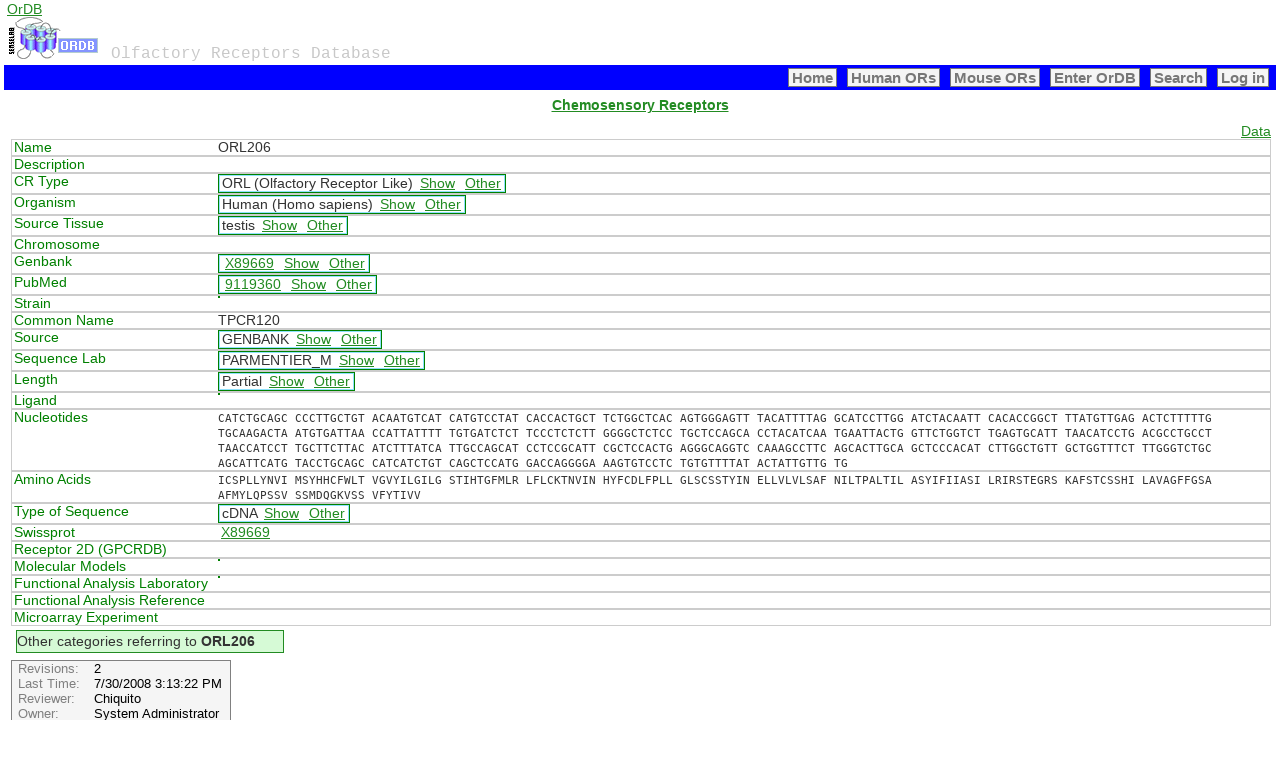

--- FILE ---
content_type: text/html; charset=utf-8
request_url: https://ordb.biotech.ttu.edu/OrDB/Data/486/?db=4
body_size: 5425
content:
<!DOCTYPE html>
<html>
<head>
  <title>ORDB: Chemosensory Receptors - ORL206</title>
  <link href="/_site/Content/Site.css" rel="stylesheet" />
  <link href="/_site/Content/EvSol/ESWebControls.css" rel="stylesheet" />
  
	
	
	
	


  
  
	<meta name="viewport" content="width=device-width, initial-scale=1.0" />
	<meta name="description" content="The description of my page" />
</head>
<body>
	
<header>
	<div style="width: 100%; overflow: hidden;">
		<div style="float: left;"><a href="/">OrDB</a></div>
		<div style="float: right; font-size:x-small; vertical-align:baseline;"></div>
	</div>
	<nav>
			<p class="site-title">
				<img alt="OrDB" src="/OrDB/Content/images/logo_tiny.gif"  />
				<span style="font-size:12pt; vertical-align: middle">Olfactory Receptors Database       </span>
			</p>
		<ul id="menu" style="background-color:blue">
			<li><a href="/OrDB/">Home</a></li>
			<li><a href="/OrDB/info/humanorseqanal">Human ORs</a></li>
			<li><a href="/OrDB/info/mouseorseqanal">Mouse ORs</a></li>
			<li><a href="/OrDB/Summary">Enter OrDB</a></li>
			<li><a href="/OrDB/Search">Search</a></li>
				<li><a href="/OrDB/Login">Log in</a></li>
		</ul>

	</nav>
</header>
	<div id="body" style="margin:0 2px 5px 2px;">
    







        <form id="objectForm" method="post" enctype="multipart/form-data">
            <input name="__RequestVerificationToken" type="hidden" value="hjDqbz-Of4h2FUyVefHVCvJhCh5RU8w0bSHlvU6SK4c-27Xwici2tfeYT6dzIGonvh4YX5i1d5l4hGExIni__SSd29LEwgbU4lbbW9-RxOE1" />
            <div></div>
            	<table style="background-color:white;">
        <tr>
            <td class="headerwhite"><a href="/OrDB/Browse?db=4&amp;cl=22">Chemosensory Receptors</a></td>
        </tr>
        <tr>
		<!-- Toolbar -->
			<td style="padding: 0.25em 0 0.25em 0;">
			</td>
		</tr>
		<tr style="text-align:right;">
			<td style="padding:0;">
				<span>
					&nbsp;
						<a target="_blank" href="/_site/api/xmldata?o=486">Data</a>
				</span>
			</td>
		</tr>
        <tr>
            <td class="data_cell" style="color:">

                		<div id="div_o_name" style="float:left; border: 1px solid #ccc; width:100%; ">
            <label title="" style="width:200px">
        <span style="margin-left:2px;">
            <span style="">Name</span>
        </span>
    </label>

            <control>
        <div style="margin-left:6px;">
                <span id="i_o_name" property="" class="ctr" style="width:400px; ">
ORL206
                </span>
        </div>
    </control>

    </div>

            </td>
        </tr>
			<tr>
				<td class="data_cell">		<div id="div_o_description" style="float:left; border: 1px solid #ccc; width:100%; ">
            <label title="" style="width:200px">
        <span style="margin-left:2px;">
            <span style="">Description</span>
        </span>
    </label>

            <control>
        <div style="margin-left:6px;">
                <span id="i_o_description" property="" class="ctr" style="width:400px; ">

                </span>
        </div>
    </control>

    </div>
</td>
			</tr>
					<tr>
				<td class="data_cell">
	<div id="div_a_80" style="float:left;  border: 1px solid #ccc; width:100%">
		    <label title="  " style="width:200px">
        <span style="margin-left:2px;">
            <span style="">CR Type</span>
        </span>
    </label>

		    <control>
		<div style="margin-left:6px; border: 1px solid green ;">
            <div id="div_t_a_80"
                 style='height: ;  '>
                <ul id="t_a_80" style="min-width:400 px" class="bl">
                            <li class='bl' value='1364' style=''>
ORL (Olfactory Receptor Like)                                        <span style="font:small;"><a href="/OrDB/Data/1364">Show</a></span>
                                        <span style="font:small;"><a href="/OrDB/Browse?cl=22&amp;at=80&amp;vid=1364">Other</a></span>
                            </li>
                </ul>
            </div>
        </div>
    </control>

	</div>
				</td>







			</tr>
			<tr>
				<td class="data_cell">
	<div id="div_a_30" style="float:left;  border: 1px solid #ccc; width:100%">
		    <label title="   " style="width:200px">
        <span style="margin-left:2px;">
            <span style="">Organism</span>
        </span>
    </label>

		    <control>
		<div style="margin-left:6px; border: 1px solid green ;">
            <div id="div_t_a_30"
                 style='height: ;  '>
                <ul id="t_a_30" style="min-width:400 px" class="bl">
                            <li class='bl' value='143' style=''>
Human (Homo sapiens)                                        <span style="font:small;"><a href="/OrDB/Data/143">Show</a></span>
                                        <span style="font:small;"><a href="/OrDB/Browse?cl=22&amp;at=30&amp;vid=143">Other</a></span>
                            </li>
                </ul>
            </div>
        </div>
    </control>

	</div>
				</td>







			</tr>
			<tr>
				<td class="data_cell">
	<div id="div_a_31" style="float:left;  border: 1px solid #ccc; width:100%">
		    <label title="  " style="width:200px">
        <span style="margin-left:2px;">
            <span style="">Source Tissue</span>
        </span>
    </label>

		    <control>
		<div style="margin-left:6px; border: 1px solid green ;">
            <div id="div_t_a_31"
                 style='height: ;  '>
                <ul id="t_a_31" style="min-width:400 px" class="bl">
                            <li class='bl' value='829' style=''>
testis                                        <span style="font:small;"><a href="/OrDB/Data/829">Show</a></span>
                                        <span style="font:small;"><a href="/OrDB/Browse?cl=22&amp;at=31&amp;vid=829">Other</a></span>
                            </li>
                </ul>
            </div>
        </div>
    </control>

	</div>
				</td>







			</tr>
			<tr>
				<td class="data_cell">
		<div id="div_a_32" style="float:left; border: 1px solid #ccc; width:100%; ">
            <label title="    " style="width:200px">
        <span style="margin-left:2px;">
            <span style="">Chromosome</span>
        </span>
    </label>

            <control>
        <div style="margin-left:6px;">
                <span id="i_a_32" property="" class="ctr" style="width:30px; text-align:right;">

                </span>
        </div>
    </control>

    </div>
				</td>







			</tr>
			<tr>
				<td class="data_cell">
	<div id="div_a_45" style="float:left;  border: 1px solid #ccc; width:100%">
		    <label title="Genbank(UID, LOCUS)" style="width:200px">
        <span style="margin-left:2px;">
            <span style="">Genbank</span>
        </span>
    </label>

		    <control>
		<div style="margin-left:6px; border: 1px solid green ;">
            <div id="div_t_a_45"
                 style='height: ;  '>
                <ul id="t_a_45" style="min-width:400 px" class="bl">
                            <li class='bl' value='131900' style=''>
                                        <a target="_blank" href="http://www.ncbi.nlm.nih.gov/entrez/query.fcgi?db=Nucleotide&amp;cmd=Search&amp;term=X89669&amp;doptcmdl=GenBank">X89669</a>
                                        <span style="font:small;"><a href="/OrDB/Data/131900">Show</a></span>
                                        <span style="font:small;"><a href="/OrDB/Browse?cl=22&amp;at=45&amp;vid=131900">Other</a></span>
                            </li>
                </ul>
            </div>
        </div>
    </control>

	</div>
				</td>







			</tr>
			<tr>
				<td class="data_cell">
	<div id="div_a_44" style="float:left;  border: 1px solid #ccc; width:100%">
		    <label title="Source publication initialy related to this receptor" style="width:200px">
        <span style="margin-left:2px;">
            <span style="">PubMed</span>
        </span>
    </label>

		    <control>
		<div style="margin-left:6px; border: 1px solid green ;">
            <div id="div_t_a_44"
                 style='height: ;  '>
                <ul id="t_a_44" style="min-width:400 px" class="bl">
                            <li class='bl' value='129280' style=''>
                                        <a target="_blank" href="http://www.ncbi.nlm.nih.gov/pubmed/9119360?dopt=Abstract&amp;holding=uncchlib">9119360</a>
                                        <span style="font:small;"><a href="/OrDB/Data/129280">Show</a></span>
                                        <span style="font:small;"><a href="/OrDB/Browse?cl=22&amp;at=44&amp;vid=129280">Other</a></span>
                            </li>
                </ul>
            </div>
        </div>
    </control>

	</div>
				</td>







			</tr>
			<tr>
				<td class="data_cell">
	<div id="div_a_470" style="float:left;  border: 1px solid #ccc; width:100%">
		    <label title="Organism strain" style="width:200px">
        <span style="margin-left:2px;">
            <span style="">Strain</span>
        </span>
    </label>

		    <control>
		<div style="margin-left:6px; border: 1px solid green ;">
            <div id="div_t_a_470"
                 style='height: ;  '>
                <ul id="t_a_470" style="min-width:400 px" class="bl">
                </ul>
            </div>
        </div>
    </control>

	</div>
				</td>







			</tr>
			<tr>
				<td class="data_cell">
		<div id="div_a_35" style="float:left; border: 1px solid #ccc; width:100%; ">
            <label title=" " style="width:200px">
        <span style="margin-left:2px;">
            <span style="">Common Name</span>
        </span>
    </label>

            <control>
        <div style="margin-left:6px;">
                <span id="i_a_35" property="" class="ctr" style="width:400px; ">
TPCR120
                </span>
        </div>
    </control>

    </div>
				</td>







			</tr>
			<tr>
				<td class="data_cell">
	<div id="div_a_36" style="float:left;  border: 1px solid #ccc; width:100%">
		    <label title="   " style="width:200px">
        <span style="margin-left:2px;">
            <span style="">Source </span>
        </span>
    </label>

		    <control>
		<div style="margin-left:6px; border: 1px solid green ;">
            <div id="div_t_a_36"
                 style='height: ;  '>
                <ul id="t_a_36" style="min-width:400 px" class="bl">
                            <li class='bl' value='835' style=''>
GENBANK                                        <span style="font:small;"><a href="/OrDB/Data/835">Show</a></span>
                                        <span style="font:small;"><a href="/OrDB/Browse?cl=22&amp;at=36&amp;vid=835">Other</a></span>
                            </li>
                </ul>
            </div>
        </div>
    </control>

	</div>
				</td>







			</tr>
			<tr>
				<td class="data_cell">
	<div id="div_a_37" style="float:left;  border: 1px solid #ccc; width:100%">
		    <label title="   " style="width:200px">
        <span style="margin-left:2px;">
            <span style="">Sequence Lab</span>
        </span>
    </label>

		    <control>
		<div style="margin-left:6px; border: 1px solid green ;">
            <div id="div_t_a_37"
                 style='height: ;  '>
                <ul id="t_a_37" style="min-width:400 px" class="bl">
                            <li class='bl' value='880' style=''>
PARMENTIER_M                                        <span style="font:small;"><a href="/OrDB/Data/880">Show</a></span>
                                        <span style="font:small;"><a href="/OrDB/Browse?cl=22&amp;at=37&amp;vid=880">Other</a></span>
                            </li>
                </ul>
            </div>
        </div>
    </control>

	</div>
				</td>







			</tr>
			<tr>
				<td class="data_cell">
	<div id="div_a_39" style="float:left;  border: 1px solid #ccc; width:100%">
		    <label title=" " style="width:200px">
        <span style="margin-left:2px;">
            <span style="">Length</span>
        </span>
    </label>

		    <control>
		<div style="margin-left:6px; border: 1px solid green ;">
            <div id="div_t_a_39"
                 style='height: ;  '>
                <ul id="t_a_39" style="min-width:400 px" class="bl">
                            <li class='bl' value='1363' style=''>
Partial                                        <span style="font:small;"><a href="/OrDB/Data/1363">Show</a></span>
                                        <span style="font:small;"><a href="/OrDB/Browse?cl=22&amp;at=39&amp;vid=1363">Other</a></span>
                            </li>
                </ul>
            </div>
        </div>
    </control>

	</div>
				</td>







			</tr>
			<tr>
				<td class="data_cell">
	<div id="div_a_82" style="float:left;  border: 1px solid #ccc; width:100%">
		    <label title="Odor Molecules" style="width:200px">
        <span style="margin-left:2px;">
            <span style="">Ligand</span>
        </span>
    </label>

		    <control>
		<div style="margin-left:6px; border: 1px solid green ;">
            <div id="div_t_a_82"
                 style='height: ;  '>
                <ul id="t_a_82" style="min-width:400 px" class="bl">
                </ul>
            </div>
        </div>
    </control>

	</div>
				</td>







			</tr>
			<tr>
				<td class="data_cell">
		<div id="div_a_40" style="float:left; border: 1px solid #ccc; width:100%; ">
            <label title="Nucleotide Sequence" style="width:200px">
        <span style="margin-left:2px;">
            <span style="">Nucleotides</span>
        </span>
    </label>

            <control>
        <div style="margin-left:6px;">
                <span id="i_a_40" property="" class="ctr" style="width:400px; ">
[base64]
                </span>
        </div>
    </control>

    </div>
									<script>
										var d = document.getElementById("i_a_40");
if (d != null) {
  d.innerText = d.innerText.replace(/.{1,10}/g, "$& ");
  d.style.fontFamily = "monospace";
}
									</script>
				</td>







			</tr>
			<tr>
				<td class="data_cell">
		<div id="div_a_41" style="float:left; border: 1px solid #ccc; width:100%; ">
            <label title="Amino Acdis sequence" style="width:200px">
        <span style="margin-left:2px;">
            <span style="">Amino Acids</span>
        </span>
    </label>

            <control>
        <div style="margin-left:6px;">
                <span id="i_a_41" property="" class="ctr" style="width:400px; ">
ICSPLLYNVIMSYHHCFWLTVGVYILGILGSTIHTGFMLRLFLCKTNVINHYFCDLFPLLGLSCSSTYINELLVLVLSAFNILTPALTILASYIFIIASILRIRSTEGRSKAFSTCSSHILAVAGFFGSAAFMYLQPSSVSSMDQGKVSSVFYTIVV
                </span>
        </div>
    </control>

    </div>
									<script>
										var d = document.getElementById("i_a_41");
if (d != null) {
  d.innerText = d.innerText.replace(/.{1,10}/g, "$& ");
  d.style.fontFamily = "monospace";
}
									</script>
				</td>







			</tr>
			<tr>
				<td class="data_cell">
	<div id="div_a_42" style="float:left;  border: 1px solid #ccc; width:100%">
		    <label title=" " style="width:200px">
        <span style="margin-left:2px;">
            <span style="">Type of Sequence</span>
        </span>
    </label>

		    <control>
		<div style="margin-left:6px; border: 1px solid green ;">
            <div id="div_t_a_42"
                 style='height: ;  '>
                <ul id="t_a_42" style="min-width:400 px" class="bl">
                            <li class='bl' value='842' style=''>
cDNA                                        <span style="font:small;"><a href="/OrDB/Data/842">Show</a></span>
                                        <span style="font:small;"><a href="/OrDB/Browse?cl=22&amp;at=42&amp;vid=842">Other</a></span>
                            </li>
                </ul>
            </div>
        </div>
    </control>

	</div>
				</td>







			</tr>
			<tr>
				<td class="data_cell">
		<div id="div_a_33" style="float:left; border: 1px solid #ccc; width:100%; ">
            <label title="   " style="width:200px">
        <span style="margin-left:2px;">
            <span style="">Swissprot</span>
        </span>
    </label>

            <control>
        <div style="margin-left:6px;">
                <span id="i_a_33" property="" class="ctr" style="width:200px; ">
                    <a target="_blank" href="http://www.expasy.org/uniprot/X89669">X89669</a>

                </span>
        </div>
    </control>

    </div>
				</td>







			</tr>
			<tr>
				<td class="data_cell">
		<div id="div_a_46" style="float:left; border: 1px solid #ccc; width:100%; ">
            <label title=" " style="width:200px">
        <span style="margin-left:2px;">
            <span style="">Receptor 2D (GPCRDB)</span>
        </span>
    </label>

            <control>
        <div style="margin-left:6px;">
                <span id="i_a_46" property="" class="ctr" style="width:400px; ">
                    <a target="_blank" href="http://www.gpcr.org/7tm/seq/diagrams_tGRAP/"></a>

                </span>
        </div>
    </control>

    </div>
				</td>







			</tr>
			<tr>
				<td class="data_cell">
	<div id="div_a_99" style="float:left;  border: 1px solid #ccc; width:100%">
		    <label title="Movie, Picture and Coordinate files of GPCRs" style="width:200px">
        <span style="margin-left:2px;">
            <span style="">Molecular Models</span>
        </span>
    </label>

		    <control>
		<div style="margin-left:6px; border: 1px solid green ;">
            <div id="div_t_a_99"
                 style='height: ;  '>
                <ul id="t_a_99" style="min-width:400 px" class="bl">
                </ul>
            </div>
        </div>
    </control>

	</div>
				</td>







			</tr>
			<tr>
				<td class="data_cell">
	<div id="div_a_213" style="float:left;  border: 1px solid #ccc; width:100%">
		    <label title="This cites the laboratory that is engaged in conducting functional analysis of chemosensory receptors" style="width:200px">
        <span style="margin-left:2px;">
            <span style="">Functional Analysis Laboratory</span>
        </span>
    </label>

		    <control>
		<div style="margin-left:6px; border: 1px solid green ;">
            <div id="div_t_a_213"
                 style='height: ;  '>
                <ul id="t_a_213" style="min-width:400 px" class="bl">
                </ul>
            </div>
        </div>
    </control>

	</div>
				</td>







			</tr>
			<tr>
				<td class="data_cell">
		<div id="div_a_214" style="float:left; border: 1px solid #ccc; width:100%; ">
            <label title="This is a PUBMED link to a reference to functional analysis of olfactory receptors" style="width:200px">
        <span style="margin-left:2px;">
            <span style="">Functional Analysis Reference</span>
        </span>
    </label>

            <control>
        <div style="margin-left:6px;">
                <span id="i_a_214" property="" class="ctr" style="width:200px; ">
                    <a target="_blank" href="http://www.ncbi.nlm.nih.gov/entrez/query.fcgi?cmd=Retrieve&amp;db=PubMed&amp;list_uids=&amp;dopt=Abstract"></a>

                </span>
        </div>
    </control>

    </div>
				</td>







			</tr>
			<tr>
				<td class="data_cell">
		<div id="div_a_338" style="float:left; border: 1px solid #ccc; width:100%; ">
            <label title="Link to a microarray experiment in the microarray database ORMD" style="width:200px">
        <span style="margin-left:2px;">
            <span style="">Microarray Experiment</span>
        </span>
    </label>

            <control>
        <div style="margin-left:6px;">
                <span id="i_a_338" property="" class="ctr" style="width:200px; ">

                </span>
        </div>
    </control>

    </div>
				</td>







			</tr>

			</table>

        </form>
	<div style="padding-left:10px">
	<table style="border:solid thin; border-color:forestgreen; background-color:#d6fad6">
		<tr>
			<td>Other categories referring to <b>ORL206</b></td>
		</tr>
	</table>
	</div>
	<div style="padding-top:5px">
			<table class="objAuthoring">
				<tr>
					<td class="label">Revisions:</td>
					<td>2</td>
				</tr>
				<tr>
					<td class="label">Last Time:</td>
					<td>7/30/2008 3:13:22 PM</td>
				</tr>
				<tr>
					<td class="label">Reviewer:</td>
					<td>Chiquito</td>
				</tr>
				<tr>
					<td class="label">Owner:</td>
					<td>System Administrator</td>
				</tr>
			</table>

	</div>
	<span>
		
		

	</span>




















  </div>
  <div id="footer">
    
<div style="width:100%; background-color:whitesmoke; ">
	<table border="0" style="margin: 0 auto; text-align:center; font-size:smaller; width:100%">
		<tr>
			<td style="background-color:white">
				<small>This database was supported by the Human Brain Project (NIDCD, NIMH, NIA, NICD, NINDS) and MURI (Multidisciplinary University Research Initiative). It is now supported by RO1 DC 009977 from the National Institute for Deafness and other Communication Disorders. </small>
			</td>
		</tr>
	</table>
	<center>
		<table>
			<tr>
				<td>
					<a href="http://www.neuinfo.org/"><img src="/OrDB/Content/images/agencies/nif_reg_button2.jpg" alt="Link Graphic to NIF website" width="100" height="33" border="0" title="NIF registered" /></a>
				</td>
				<td>
					<a href="http://www.nimh.nih.gov/neuroinformatics" target="_blank"><img height="29" alt="Human Brain Project" src="/OrDB/Content/images/agencies/hbp37.gif" width="37" border="0" /></a>
				</td>
				<td>
					<a href="http://ycmi.med.yale.edu" target="_blank"><img height="29" alt="Yale Center for Medical Informatics" src="/OrDB/Content/images/agencies/ycmi.gif" width="25" border="0" /></a>
				</td>
				<td style="text-align:center">
					Questions, comments, problems? Email the <a href="mailto:chiquito.crasto@gmail.com ?Subject=OrDB Admin"><b>OrDB</b> Administrator</a> <br />
					This site is Copyright &#64;1998-2026 Shepherd Lab, Yale University
				</td>
				<td>
					<a href="http://www.nih.gov/" target="_blank"><img height="37" alt="National Institutes of Health" src="/OrDB/Content/images/agencies/nih37.gif" width="36" border="0" /></a>
				</td>
				<td>
					<a href="https://www.hhs.gov/" target="_blank"><img height="37" alt="Department of Health and Human Services" src="/OrDB/Content/images/agencies/dhhs37.gif" width="36" border="0" /></a>
				</td>
			</tr>
		</table>
	</center>
</div>

  </div>
</body>
</html>


--- FILE ---
content_type: text/css
request_url: https://ordb.biotech.ttu.edu/_site/Content/Site.css
body_size: 3102
content:
html {
	margin:0;
	/*padding: 2;*/
}
body {
	background-color: #fff;

	color: #333;
	font-size: .85em;
	font-family: "Segoe UI", Verdana, Helvetica, Sans-Serif;
	margin: 0 2px 5px 2px;
	padding: 2px;
	height:100%
	/*position:absolute;*/
}

/* -- schema double tab menu -- */
.mensel {
	border:solid thin blue;
}
.mennosel {
	border:solid thin transparent;
}
table.nav {
	border-color:#999; border:solid thin; padding: 1px; 
}
table.nav tr{ background-color:ActiveBorder;}
table.nav td{
	padding: 2px 2px;
	min-width:60px;
	border-left: 1px solid #c8c8c8; 
}

.tableNavTd2 {
	background-color:whitesmoke;
}

table.objAuthoring 
{
  color: Black; 
  background-color:#f5f5f5;
  border: solid thin gray;
	margin: 2px 2px 2px 5px;
  }
table.objAuthoring td{
	font-size:10pt;
padding: 0 8px 0 6px
}
table.objAuthoring td.label{
	color:gray;
}



a:not([href]){
	color: #333;
	padding-left: 3px;
	padding-right: 3px;
}
a[href] {
	color: #333;
	outline: none;
	padding-left: 3px;
	padding-right: 3px;
	text-decoration: underline;
}

	a:link, a:visited {
			color: forestgreen;
	}	
	a:active, a:hover {

	}

	a[href]:hover {
		background-color: #c7d1d6;
	}

header, footer, hgroup,
nav, section {
	display: block;
	border:0;
	margin:0;

}

mark {
	background-color: #a6dbed;
	padding-left: 5px;
	padding-right: 5px;
}

.float-left {
	float: left;
}
.float-right {
	float: right;
}

.clear-fix:after {
	content: ".";
	clear: both;
	display: block;
	height: 0;
	visibility: hidden;
}

h1, h2, h3,
h4, h5, h6 {
	color: #000;
	margin-bottom: 0;
	padding-bottom: 0;
}

h1 {
	font-size: 2em;
}
h2 {
	font-size: 1.75em;
}
h3 {
	font-size: 1.2em;
}
h4 {
	font-size: 1.1em;
}
h5, h6 {
	font-size: 1em;
}
	h5 a:link, h5 a:visited, h5 a:active {
		padding: 0;
		text-decoration: none;
	}


/* main layout
----------------------------------------------------------*/
.content-wrapper {
	margin: 0 auto;
	max-width: 960px;
}

.main-content {
	background: url("../Images/accent.png") no-repeat;
	padding-left: 10px;
	padding-top: 30px;
}

.featured + .main-content {
	background: url("../Images/heroAccent.png") no-repeat;
}

header .content-wrapper {
	padding-top: 20px;
}

footer {
	clear: both;
	background-color: #e2e2e2;
	font-size: .8em;
	height: 100px;
}


/* site title
----------------------------------------------------------*/
.site-title {
	color: #c8c8c8;
	font-family: Rockwell, Consolas, "Courier New", Courier, monospace;
	font-size: 1.5em;
	margin: 0;
	padding-left:4px;
}

	.site-title a, .site-title a:hover, .site-title a:active {
		background: none;
		color: #c8c8c8;
		outline: none;
		text-decoration: none;
	}




/* menu
----------------------------------------------------------*/
ul#menu {
	font-size: 1.1em;
	font-weight: 600;
	margin: 0 0 2px;
	padding: 4px;
	text-align: right;
	background-color: gainsboro;
}

	ul#menu li {
		display: inline;
		list-style: none;
		padding: 3px;
		color: #999;
	}

		ul#menu li a {
			background: none;
			color: #777;
			text-decoration: none;
			border: thin solid;
			background-color: whitesmoke;
		}

			ul#menu li a:hover {
				color: #333;
				background-color: lightblue;
				text-decoration: none;
			}
/* tabs
----------------------------------------------------------*/
ul#tabs {
	font-size: 1.0em;
	font-weight: 400;
	margin: 0 0 0 0;
	padding: 0;
}

	ul#tabs li {
		display: inline-block;
		list-style: none;
		color: #999;
		background-color: gainsboro;
		padding: 0;
	}

		ul#tabs li a {
			background: none;
			color: #333;
			text-decoration: none;
		}

			ul#tabs li a:hover {
				background-color: cadetblue;
				text-decoration: none;
			}

/* page elements
----------------------------------------------------------*/

/* page titles */
hgroup.title {
	margin-bottom: 10px;
}

	hgroup.title h1, hgroup.title h2 {
		display: inline;
	}

	hgroup.title h2 {
		font-weight: normal;
		margin-left: 3px;
	}



/* content */


.label {
	/*font-weight: 700;*/
}

/* login page */


/* contact */


/* forms */
fieldset {
	border: none;
	margin: 0;
	padding: 0;
}

	fieldset legend {
		display: none;
	}

	fieldset ol {
		padding: 0;
		list-style: none;
	}

		fieldset ol li {
			padding-bottom: 5px;
		}

label {
	display: block;
  font-weight: 500;
/*
	font-size: 1.2em;
	font-weight: 600;
	*/
}

	label.checkbox {
		display: inline;
	}

input, textarea, select {
	border: 1px solid #b1b1b1;
	background: #edfbfa;
	color: #333;
}

input:disabled, textarea:disabled, select:disabled {
	background: #f7f6f6;
	color: #999;
}


input:focus, textarea:focus {
		border: 1px solid #2e82a1;
	}

input[type="checkbox"] {
	border: inherit;
	width: auto;
}

input[type="submit"],
input[type="button"],
button {
	font-size: 1.1em;
	background-color: #e2e2e2;
	border: 1px solid #787878;
	cursor: pointer;
	margin-right: 4px;
	margin-left: 4px;
	width: auto;
}


/* info and errors */
.message-info {
	border: 1px solid;
	clear: both;
	padding: 10px 20px;
}

.message-error {
	clear: both;
	color: #e80c4d;
	font-size: 1.1em;
	font-weight: bold;
	margin: 20px 0 10px 0;
}

.message-success {
	color: #7ac0da;
	font-size: 1.3em;
	font-weight: bold;
	margin: 20px 0 10px 0;
}

.error {
	color: #e80c4d;
}

/* styles for validation helpers */
.field-validation-error {
	color: #e80c4d;
	font-weight: normal;
		background-color: yellow;
}

.field-validation-valid {
	display: none;
}

input.input-validation-error {
	border: 1px solid #e80c4d;
}

input[type="checkbox"].input-validation-error {
	border: 0 none;
}

.validation-summary-errors {
	border: 1px solid red;
	color: #e80c4d;
	font-weight: bold;
	font-size: 1.1em;
		padding: 10px;
	margin: 10px;
}

.validation-summary-valid {
	display: none;
}


/* tables
----------------------------------------------------------*/
table {
	border-collapse: collapse;
	border-spacing: 0;
	margin-top: 0.25em;
	border: 0 none;
}
th {
	background-color: powderblue;
	font-size: 1.2em;
	text-align: left;
	border: none 0;
	padding-left: 0;
}
	th a {
		display: block;
		position: relative;
	}
		th a:link, th a:visited, th a:active, th a:hover {
			color: #3b56db;
			font-weight: 600;
			text-decoration: none;
			padding: 0;
		}
		th a:hover {
			color: #000;
		}

	th.asc a, th.desc a {
		margin-right: .75em;
	}
		th.asc a:after, th.desc a:after {
			display: block;
			position: absolute;
			right: 0em;
			top: 0;
			font-size: 0.75em;
		}
		th.asc a:after {
			content: '▲';
		}
		th.desc a:after {
			content: '▼';
		}

td {
	padding: 0.25em 2em 0.25em 0;
	border: 0 none;
}

tr.pager td {
	padding: 0 0.25em 0 0;
}




/*  Changes specific */
td.headerwhite {
    padding: 5px 5px 5px 5px;
	/* font-size: 10pt; */
	font-weight: bold;
	text-align: center;
}
td.header {
	padding: 5px 5px 5px 5px;
	/* font-size: 10pt; */
	font-weight: bold;
	text-align: center;
	background-color: powderblue;
}
th.col_header {
	padding: 5px 5px 5px 5px;
	font-size: inherit;
	font-weight: bold;
	text-align: center;
	background-color: powderblue;
}
td.row_header {
	padding: 2px 5px 2px 5px;
	font-size: inherit;
	font-weight: 600;
	text-align: right;
	background-color: mintcream;
	vertical-align: top;
}
td.data_cell, tr.data_cell {
	padding: 0px 5px 0px 5px;
}

.menu_title {
	text-align: left;
	font-weight: bold;
	/*background-color: darkgrey;*/
}

.menu_item {
	text-align: left;
	font-size: 10pt;
	/*font-weight:bold;
    font-size: smaller;*/
}


.input-validation-error {
	color: red;
	font-weight: normal;
	background-color: pink;
}

.input-readonly {
	background-color: Menu;
}

.link_small {
	font-size: smaller;
}
.alternate {
	background-color: #f3fbfc;
}

.tdCenter {
	text-align: center;
}
.tdRight {
	text-align: right;
}
.tdTop {
	vertical-align: top;
}
.td100 {
	width:100%;
}



/* New changes */
/* Aming pages table */
table.tableAdmin {
	font-family: verdana,arial,sans-serif;
	font-size:smaller;
    border:solid thin #b5cfd2;
    background-color:white;
}
table.tableAdmin tr
{
  vertical-align:top;
    border-bottom:solid thin #b5cfd2;
}
table.tableAdmin th {
		font-size:small;
		background: #b5cfd2;
		border: 1px solid #999999;
		padding: 0.25em 0.2em 0.25em 0.3em;
	}
table.tableAdmin td {
		border: 1px solid #999999;
    vertical-align:top;
		padding: 0.25em 0.2em 0.25em 0.3em;
	}
	/*
		.tableAdmin td a {
			color: blue;
		}
		*/

table.dataform
{
  font-size:10pt;
	border:solid thin #c8c8c8;
	background-color:white
}
table.dataform tr
{
  vertical-align:top;
}
table.dataform th{
	font-weight:500;
    background-color:#f1f1f1;
	padding:0 2px 0 2px;
    border: solid thin #c8c8c8;
}
table.dataform td{
	padding:0 2px 0 2px;
    border: solid thin #c8c8c8;
}



table.databrowse
{
  font-size:10pt;
	border:solid thin #999999;
	background-color:white
}
table.databrowse tr
{
  vertical-align:top;
	border-bottom:solid thin #b5cfd2;
}
table.databrowse th{
	font-weight:600;
	border: 1px solid #b5cfd2;

	padding:0 3px 0 3px;
}
table.databrowse td{
	border: 1px solid #b5cfd2;
	padding:2px 3px 2px 3px;
	vertical-align:top;
}




/*-- scrollable interfaces --*/

div.scrollContainer {
    position: relative; 
    padding-top: 1.9em; 
    margin: 4px;    
    border: 1px solid #999;
    background: #6b6164;
						min-width:800px;
}
  div.scrollArea { 
    height: 300px; 
    overflow: auto;
		background:#c8c8c8;

    }

  /*table.scrollable thead tr {
    left: -1px; top: 0;
    position: absolute;
    }*/

table.scroll {
    font-family: verdana, arial, helvetica, sans-serif;
    font-size: 11px;
    /*cellspacing: 0;*/ 
    border-collapse: collapse; 
    }

  table.scroll thead tr {
    left: -1px; top: 0;
    position: absolute;
    }

  table.scroll td { 
    border-left: 1px solid #999; 
    border-top: 1px solid #999;  
    padding: 2px 4px;
    }
  table.scroll tr:first-child td {
    border-top:none;
  }

  table.scroll th { 
    border-left: 1px solid #999; 
    padding: 2px 4px;
    background: #6b6164;
    color: white;
    font-variant: small-caps;

 }

tr.odd  { opacity: 0.95; filter:alpha(opacity=95); }
tr.even { opacity: 0.75; filter:alpha(opacity=85); }



.ui-menu .ui-menu-item a{
    font-weight: normal;
}

.ui-menu .ui-menu-item a{
    font-weight: normal;
}

/********************
*   Mobile Styles   *
********************/
@media only screen and (max-width: 711px) {

	/* header
    ----------------------------------------------------------*/
	header .float-left,
	header .float-right {
		float: none;
	}

	/* logo */
	header .site-title {
		margin: 10px;
		text-align: center;
	}

	/* login */

	/* menu */
	nav {
		margin-bottom: 5px;
	}

	ul#menu {
		text-align: center;
	}




	/* main layout
    ----------------------------------------------------------*/
	.main-content,
	.featured + .main-content {
		background-position: 10px 0;
	}

	.content-wrapper {
		padding-right: 10px;
		padding-left: 10px;
	}

	.featured .content-wrapper {
		padding: 10px;
	}

	/* page content */
	article, aside {
		float: none;
		width: 100%;
	}



	/* features */
	section.feature {
		float: none;
		padding: 10px;
		width: auto;
	}
		section.feature img {
			color: #999;
			content: attr(alt);
			font-size: 1.5em;
			font-weight: 600;
		}

	/* forms */
	/* login page */
	#loginForm {
		border-right: none;
		float: none;
		width: auto;
	}
		#loginForm .validation-error {
			display: block;
			margin-left: 15px;
		}
	#socialLoginForm {
		margin-left: 0;
		float: none;
		width: auto;
	}


	/* footer
    ----------------------------------------------------------*/
	footer .float-left,
	footer .float-right {
		float: none;
	}
	footer {
		text-align: center;
		height: auto;
		padding: 10px 0;
	}
		footer p {
			margin: 0;
		}
}